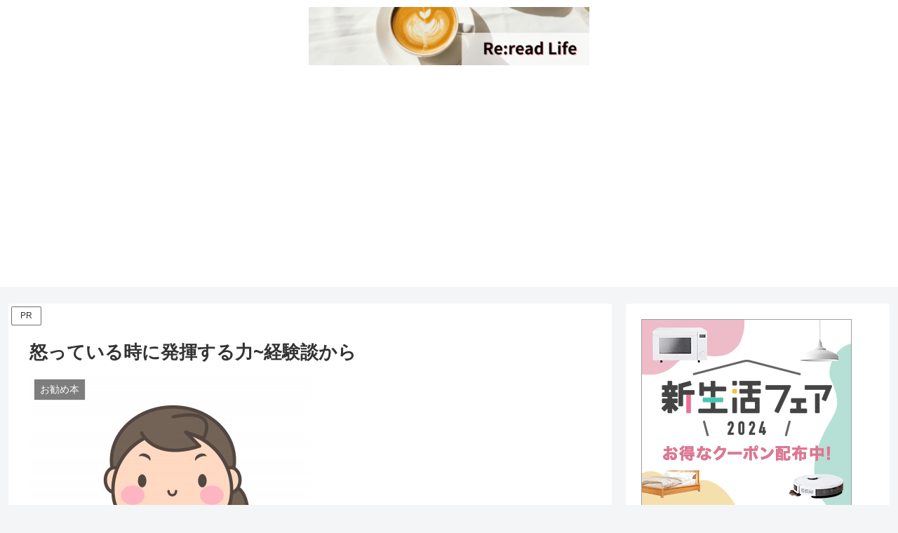

--- FILE ---
content_type: text/html; charset=utf-8
request_url: https://www.google.com/recaptcha/api2/aframe
body_size: 268
content:
<!DOCTYPE HTML><html><head><meta http-equiv="content-type" content="text/html; charset=UTF-8"></head><body><script nonce="147ckUTxPlOAxacUDJiZ6Q">/** Anti-fraud and anti-abuse applications only. See google.com/recaptcha */ try{var clients={'sodar':'https://pagead2.googlesyndication.com/pagead/sodar?'};window.addEventListener("message",function(a){try{if(a.source===window.parent){var b=JSON.parse(a.data);var c=clients[b['id']];if(c){var d=document.createElement('img');d.src=c+b['params']+'&rc='+(localStorage.getItem("rc::a")?sessionStorage.getItem("rc::b"):"");window.document.body.appendChild(d);sessionStorage.setItem("rc::e",parseInt(sessionStorage.getItem("rc::e")||0)+1);localStorage.setItem("rc::h",'1769248601650');}}}catch(b){}});window.parent.postMessage("_grecaptcha_ready", "*");}catch(b){}</script></body></html>